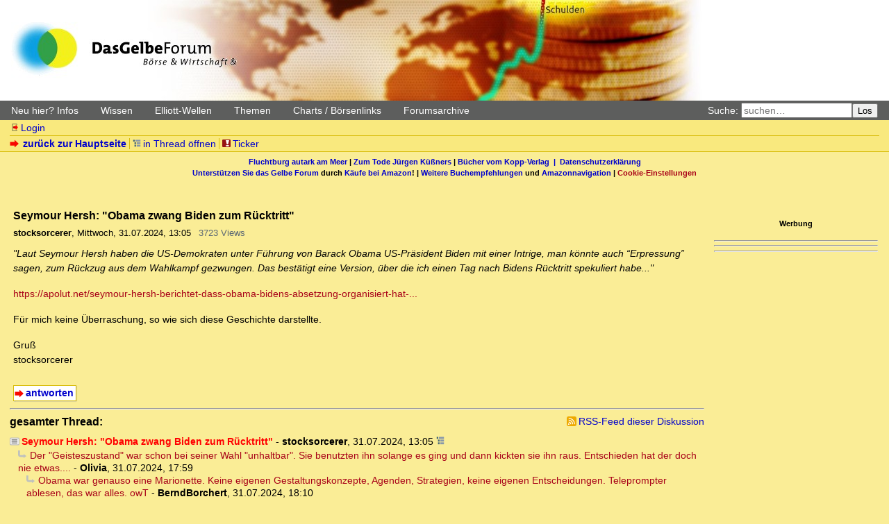

--- FILE ---
content_type: text/css
request_url: https://dasgelbeforum.net/themes/dgfmobil/style.new.css
body_size: 48632
content:
/***********************************************************************
* NOTICE: In order to reduce bandwidth usage, a minimized version of   *
* this stylesheet is used by default (style.min.css). Changes in this  *
* file do not have any effect unless it is loaded by the template      *
* (main.tpl).                                                          *
* The minimized version was created with the YUI Compressor            *
* <http://developer.yahoo.com/yui/compressor/>.                        *
***********************************************************************/

*, ::before, ::after {
	box-sizing: border-box;
}

/* definitions for the main blocks of the pages */
html, body, body > header, #subnav, #navviews, main, body > footer, #assistancemenu {
	margin: 0;
	padding: 0;
}

html, body {
	width: 100%;
	min-height: 100%;
}

body {
	color: #000;
	background: #faed96;
	font-family: Verdana,Arial,sans-serif;
	font-size: 0.875rem;
	line-height: 1.5em;
}

body > header {
	display: block;
	background-color: #fff;
	padding: 0;
	margin: 0;
	height: 145px;
}

#logo {
	width: 100%;
	max-width:1035px;
	height: 145px;
	background-image: url(images/dgf-145.jpg);
	background-repeat: no-repeat;
	display: block;
}

#subnav {
	background: #f9e97e;
	padding: 0 0.25rem;
	border-bottom: 1px solid #d8bc0a;
	line-height: 1.6em;
}
#linksbanner {
	max-width: 100%;
	overflow: hidden;
	font-size: 0.82em;
	margin: 0.5em;
	text-align: center;
	font-weight: bold;
	line-height: 1rem;
}
#linksbanner a {
	white-space: nowrap;
}
#infobanner {
	display: flex;
	max-width: 100%;
	overflow: hidden;
	padding-left: 0.5em;
	padding-left: 0.5rem;
}

#infobanner div {
	margin-right: 0.5em;
	margin-right: 0.5rem;
	display: block;
	overflow: hidden;
}
.googlead {
	z-index: 0;
}
.googlead iframe {
	z-index: 0;
}
#mmnews {
	height: 90px;
	z-index: 0;
}
#mmnews iframe {
	border: 1px solid #d8bc0a;
	z-index: 0;
}
/* #infobanner iframe {
	max-width: calc(100vw - 1em);
} */
#ads {
	float: right;
    width: 300px;
    margin-top: 0;
    margin-right: 0;
    margin-bottom: 0;
    margin-left: 1em;
    padding: 0.2em;
    border: 0px;
	text-align: center;
	font-size: 0.8em;
	font-weight: bold;
	line-height: 1rem;
}
#ads h3 {
	display: block;
	margin: 1rem;
}
main {
	display: flex;
	padding: 0.75rem 0.25rem;
}

.wrapper a, div .body a {
	/* Angaben zum automatischen Umbruch zu langer Strings, die ihren Container sprengen */
	overflow-wrap: break-word;
	word-wrap: break-word;
	-ms-word-break: break-all;
	word-break: break-all;
	word-break: break-word;	
}

#forum-content, main table, main aside {
	width: 100%;
}
#forum-content > p {
	max-width: 70em;
}

article.thread-posting, .reply-wrapper, article .body, .page, .tickerpostings .body, main #postingform, main #settings {
	max-width: 70em;
}

main .ok, main .errormessage {
	max-width: 100%;
}

.tickerpostings .body {
	margin-top: 1em;
}

hr {
	color: #d8bc0a;
}
body > footer {
	display: block;
	clear: both;
	padding: 0 0.25rem;
	font-size: 0.7em;
	border-top: 1px solid #d8bc0a;
	line-height: 1.5em;
}
#assistancemenu {
	position: fixed;
	bottom: 0;
	right: 0;
	z-index: 2;
	background: #f9f9f9;
	width: 14em;
	list-style: none;
	border-top: 1px solid #d8bc0a;
	border-left: 1px solid #d8bc0a;
}
/* end: main blocks */

/* Menü */

#greybar {
	display: flex;
	background-color: #5d5e5d;
	color: #fff;
	height: 2em;
	overflow: visible;
}
#greybar form {
	display: inline-block;
	line-height: 2em;
	padding: 0 1em 0 1em;
	padding: 0 1rem 0 1rem;
	position: absolute;
	right: 0;
}

.topmenu {
	overflow: hidden;
	height: 2em;
}
.topmenu a {
	float: left;
	display: block;
	color: #fff;
	text-align: center;
	padding: 0 1em 0 1em;
	padding: 0 1rem 0 1rem;
	text-decoration: none;
	line-height: 2em;
}
.topmenu .hamburger {
  display: none;
}
.dropdown {
  float: left;
  overflow: hidden;
}
.dropdown .dropbtn {  
  border: none;
  outline: none;
  color: white;
  background-color: inherit;
  font-family: inherit;
}

.dropdown-content {
  position: absolute;
  margin-top: 2em;
  background-color: #f9f9f9;
  color: #000;
  line-height: 2em;
  box-shadow: 0px 8px 10px 0px rgba(0,0,0,0.2);
  z-index: 900;
}

.dropdown-content a, .dropdown-content a:visited {
  float: none;
  color: #000 !important;
  text-decoration: none;
  display: block;
  text-align: left;
}
.topmenu a:hover, .topmenu a:focus, .topmenu a:active, .dropdown:hover .dropbtn, .dropdown:focus .dropbtn , .dropdown:active .dropbtn, .dropdown-content a:hover, .dropdown-content a:focus, .dropdown-content a:active, .dropbtn.active {
	text-decoration: none;
	color: #000 !important;
	background-color: yellow;
	cursor: pointer;
}
.dropdown-content a:hover, .dropdown-content a:focus, .dropdown-content a:active {
	text-decoration: none;
	color: #fff !important;
	background-color: red;
	cursor: pointer;
}
/* .dropdown:hover .dropdown-content {
  display: block;
} */
#topsearch {
	margin-left: auto;
}
@media screen and (max-width: 1100px) {
  .topmenu a:not(:first-child), .dropdown .dropbtn {
	display: none;
  }
  .topmenu a.hamburger {
    float: right;
    display: block;
	width: 3em;
	margin: 0;
    padding: 0.6125em 1em;
    display: inline-block;
    position: relative;
    top: 0;
    left: 0;
  }
.hamburger span {
    width: 1em;
    background-color: #fff;
    height: 0.125em;
    display: block;
    margin-bottom: 0.2em;
}
a.hamburger:hover span, a.hamburger:focus span, a.hamburger:active span {
	background-color: #000;
}
.hamburger span:last-child {
    margin-bottom:0;
}
  .topmenu.responsive { position: relative; height: unset !important; width: 15em; overflow: visible; }
  .topmenu.responsive .hamburger {
    position: relative;
    left: 0;
    top: 0;
  }
  .topmenu.responsive a {
    float: none;
    display: block;
  }
  .topmenu.responsive .dropdown { float: none; overflow:auto; color: #fff; }
  .topmenu.responsive .dropdown-content { position: relative; margin-top: 0; }
  .topmenu.responsive .dropdown .dropbtn {
    display: block;
    width: 100%;
    text-align: left;
  }
  .topmenu.responsive #submenu { background-color: #5d5e5d; box-shadow: 0px 8px 10px 0px rgba(0,0,0,0.2); width: 20em; z-index: 900; position: absolute; }
}
/* commonly used elements */
h1 {
	margin-top: 0;
	font-size: 1.25em;
}
h2 {
	margin-top: 1rem;
	font-size: 1.15em;
}
h3 {
	font-size: 1em;
}
p {
	margin-top: 0;
}
img {
	border: none;
}
label {
	cursor:pointer;
}
.underline {
	text-decoration: underline;
}
.caution {
	font-weight: bold;
	color: red;
}
h1 + .caution, h1 + form {
	margin-top: 1em;
}
/* end: commonly used elements */

/* default links */
a.static, a.static:visited, a.static:hover, a.static:focus {
	color: #00c !important;
}
a.static:active {
	color: red !important;
}


a {
	color: #a80218;
	text-decoration: none;
}
a:visited {
	color: #5A6774;
}
a:focus, a:hover {
	color: #a80218;
	text-decoration: underline;
}
a:active {
	color: red !important;
}
/* end: default links */

/* strong links */
a.stronglink {
	padding-left: 1em;
	font-weight: bold;
	background-image: url(images/arrow-b-right.svg);
	background-repeat: no-repeat;
	background-size: 1em 1em;
	background-position: 0 center;
}
a.stronglink:visited {
	color: #5A6774;
}
/* end: strong links */


/* elements of the page header */
.home, h1, .index, #menu {
	margin: 0;
	/* padding: 0.2em 0 0.1em 1rem;
	padding: 0.2rem 0 0.1rem 1rem; */
}
h1 a, h1 a:visited {
	color:#000;
	text-decoration: none;
}
h1 a:focus, h1 a:hover, h1 a:active {
	color:#00a;
	text-decoration: underline;
}
.home a[href] {
	padding: 0.1em 0.2em 0.1em 1.15em;
	background: url("images/home.svg") 0.2em center/0.75em 0.75em no-repeat;
}

#topsearch div {
	display: inline;
}
#topsearch #search-input {
	width: 10rem;
}
/* end: elements of the page header */

/* elements of the navigation bar below the page header */

#submenu, #usermenu, #subnav-1, #subnav-2 {
	margin:0;
	padding:0;
}
#subnav ul {
	list-style: none;
}
#subnav li > ul {
	padding-left: 0;
}
#subnav ul:not(:last-child) {
	border-bottom: 1px solid #d8bc0a;
}

#subnav form, #subnav form div {
	display:inline;
}
#subnav form {
	padding-left: 0.25em;
	padding-right: 0.25em;
	white-space: nowrap;
}
#subnav a:visited {
	color: #00c;
}
#subnav a .icon {
	display: inline-block;
	width: 1em;
	height: 1em;
	margin-right: 0.125em;
	background-repeat: no-repeat;
	background-size: 0.8em 0.8em;
	background-position: center bottom;
}

#subnav-2 a {
	background-repeat: no-repeat;
}
#subnav .fold-postings {
	background-position: 0 -993px;
}
#subnav a {
	padding: 0 0.25em;
	white-space: nowrap;
}
#usermenu li:first-child a, #ticker-links li:first-child a {
	padding-left: 0;
}
#subnav a.create-thread .icon {
	background-image: url(images/arrow-b-right.svg);
}
#subnav a[href*='mode=user&action=show_posts'] .icon {
	background-image: url(images/entries-listing.svg);
}
#subnav a[href*='mode=bookmarks'] .icon {
	background-image: url(images/notepad.svg);
}
#subnav a[href*='mode=admin'] .icon {
	background-image: url(images/wrench.svg);
}
#subnav a[href$='?mode=user'] .icon {
	background-image: url("images/users.svg");
}
#subnav .ic-log-in .icon {
	background-image: url("images/log-in.svg");
}
#subnav .ic-log-out .icon {
	background-image: url("images/log-out.svg");
}
#subnav a[href$='?mode=register'] .icon {
	background: url("images/sign-add.svg") 0.5em 0.5em/0.6em 0.6em no-repeat, url("images/user.svg") 0.2em center/0.75em 0.75em no-repeat;
}
#subnav a[href*='mode=page'] .icon {
	background-image: url("images/file.svg");
}
#subnav .refresh .icon {
	background-image: url(images/reload.svg);
}
#subnav .fold-1 .icon {
	background-image: url(images/fold.svg);
}
#subnav .fold-2 .icon {
	background-image: url(images/unfold.svg);
}
#subnav .threadview .icon {
	background-image: url(images/threads-nested.svg);
}
#subnav .tableview .icon {
	background-image: url(images/threads-table.svg);
}
#subnav .order-1 .icon {
	background-image: url(images/order-to-top.svg);
}
#subnav .order-2 .icon {
	background-image: url(images/order-to-bottom.svg);
}
#subnav .openthread .icon, #subnav .hierarchic .icon {
	background-image: url(images/thread-entries-nested.svg);
}
#subnav .linear .icon {
	background-image: url(images/thread-entries-linear.svg);
}
#toggle_sidebar_out .icon {
    background-image: url(images/sidebar_out.svg);
}
#toggle_sidebar_in .icon {
    background-image: url(images/sidebar_in.svg);
}
#ticker .icon {
    background-image: url(images/ticker.svg);
}
/* end: elements of the navigation bar below the page header */


/* elements of the main block */
/* general rules */
.xsmall, .small {
	font-size: 0.69em;
	line-height: 130%;
}

/* elements of #sidebar, #bottombar, aside */
aside h2, aside section h3, aside section p, #latest-postings ul, #modmenu ul, #latest-postings li, #modmenu li, #latest-postings a, #modmenu a {
	margin:0;
}
#sidebarcontent {
	margin-right: 0.5em;
}
aside, #sidebar, #bottombar, aside h2, #sidebarcontent, aside section h3, #latest-postings ul, #modmenu ul, #latest-postings li, #modmenu li {
	padding: 0;
}
#sidebar, #bottombar {
	margin: 0 0 1em 0;
}
#sidebar {
	max-width: 20em;
}
/* main header with folding link */
aside h2 {
	font-size: 1em;
	font-size: 1rem;
	line-height: 160%;
	font-weight: normal;
	background-color: #f9e97e;
	border: 1px solid #d8bc0a;
	box-shadow: 0.1em 0.1em 0.25em 0.1em #606000;
}
aside h2 a {
	display: block;
	height: 100%;
	padding: 0 0.25rem;
	width: 100%;
	text-decoration: none;
}
aside h2 a:link, aside h2 a:visited {
	color: #000;
}
aside h2 a:focus, aside h2 a:hover {
	color: #143;
}
aside h2 a:active {
	color: #643;
}
/* box containing the sidebars content boxes, the boxes itself and their headers */
aside section, aside section h3 {
	margin: 0;
	padding: 0;
}
aside section {
	margin: 0 0 0.5em 0;
	background: #fdf8d8;
	border: 1px solid #d8bc0a;
	box-shadow: 0.1em 0.1em 0.25em 0.1em #606000;
}
aside section h3 {
	font-size: 1em;
	font-size: 1rem;
	padding: 0 0.25rem;
	width: 100%;
	color: #000;
	line-height: 160%;
	font-weight: normal;
	background: #f9e97e;
}

/* box with the latest postings and the similar working modmenu */
#latest-postings ul, #modmenu ul {
	list-style: none;
}
#latest-postings li, #modmenu li {
	word-wrap: break-word;
	overflow: hidden;
	border-bottom: 1px solid #d8bc0a;
}#latest-postings li:last-child, #modmenu li:last-child {
	border-bottom: none;
}
#latest-postings a {
	color: #a80218;
}
#latest-postings a:focus, #latest-postings:hover {
	color: #a80218;
}
#modmenu a {
	color: #00c;
}
#modmenu a:focus, #modmenu a:hover {
	color: #00c;
}
#latest-postings a, #modmenu a {
	line-height: 1.5em;
	text-decoration: none;
	display: block;
	padding: 0.1em 0.2em;
	background-color: #fff;
}
#latest-postings a span {
	display: block;
}
#latest-postings a:visited, #latest-postings a.read {
	background-color: #fff;
}
#latest-postings li a:visited .entry-title, #latest-postings a.read .entry-title {
	color:#5A6774;
}
#latest-postings a:focus, #latest-postings a:hover, #modmenu a:focus, #modmenu a:hover {
	background-color: #fdf8d8;
}
#latest-postings a:focus .entry-title, #latest-postings a:hover .entry-title {
	text-decoration: underline;
}
#latest-postings a .entry-date {
	color: #666;
	font-size: 0.9em;
}
#mod-options a {
	display: flex;
	align-items: center;
}
#mod-options a .icon {
	display: inline-block;
	padding:0;
	height: 0.85em;
	width: 0.85em;
	margin: 0;
	background-repeat: no-repeat;
	background-size: 100%;
	background-position: center;
}
#mod-options a span:not(.icon) {
	padding-left: 0.2em;
}
#mod-options a.delete-marked .icon {
	background-image: url(images/marker-cross.svg), url(images/marker-circle.svg);
}
#mod-options a.manage .icon {
	background-image: url(images/thread-change-no.svg);
}
#mod-options a.include-spam .icon {
	background: url("images/check-mark.svg") 85% 85% / 52% no-repeat, url("images/marker-circle.svg") 102% 102% / 70% no-repeat, url("images/warning.svg") center / 100% no-repeat;
}
#mod-options a.exclude-spam .icon {
	background: url("images/marker-cross.svg") 85% 85% / 52% no-repeat, url("images/marker-circle.svg") 102% 102% / 70% no-repeat, url("images/warning.svg") center / 100% no-repeat;
}
#mod-options a.list-spam .icon {
	background-image: url(images/warning.svg);
}
#mod-options a.delete-spam .icon {
	background-image: url(images/marker-cross.svg);
}
#mod-options a.non-activated-users .icon {
	background: url("images/sign-add.svg") 102% 102% / 60% no-repeat, url("images/user.svg") center / 100% no-repeat;
}

#tagcloud ul, #usersonline ul {
	margin: 0;
	padding: 5px;
	list-style: none;
}
#tagcloud li, #usersonline li {
	display: inline;
}
#tagcloud strong {
	font-weight: bold;
}

#usersonline {
	background: #f9f9f9;
	border: 1px solid #d8bc0a;
	margin: 0.75em 0;
	margin: 0.75rem 0;
	box-shadow: 0.1em 0.1em 0.25em 0.1em #606000;
}
#usersonline h2 {
	padding:0 5px;
	border-top: none;
	border-right: none;
	border-left: none;
	box-shadow: none;
}
#usersonline ul {
	background-color: #fff;
}
#tagcloud a, #usersonline a {
	display:inline-block;
}
#tagcloud a:not(:last-child):after, #usersonline a:not(:last-child):after {
	content:", ";
}
#additional-admin-info p {
	line-height: 1.5em;
	padding: 0.125rem 0.25rem;
}
#releases p {
	padding: 0;
}
#releases p a {
	display: block;
	margin: 0;
	padding: 0.125rem 0.25rem;
}
#install-script-exists h3 {
	color: red;
}
/* end: elements of #sidebar, #bottombar, aside */

/* search results list */
.searchresults, .tickerpostings {
	list-style: none;
	margin: 0;
	padding: 0;
}
.searchresults li > a, .tickerpostings li > a {
	padding: 0 0 0 1.2em;
}
.searchresults .thread-search, .tickerpostings .thread-ticker {
	background: url(images/thread-change-no.svg) no-repeat left center/0.95em;
	font-weight: 700;
}
.searchresults .reply-search, .tickerpostings .reply-ticker {
	background: url(images/clasp-change-no.svg) no-repeat left 0.05em bottom 0.1em/0.95em;
}

/* main menu in admin page */
.adminmenu {
	padding: 0;
	margin: 0.5rem 0;
	list-style-type: none;
}
.adminmenu + .below-adminmenu {
	margin-top: 0.75em;
}
.adminmenu li {
	margin: 0.25rem 0 0 0;
	padding: 0;
}
.adminmenu a {
	display: flex;
	align-items: center;
	padding: 0.125em;
	text-decoration:none;
	border: 1px solid #d8bc0a;
	box-shadow: 0.1em 0.1em 0.25em 0.1em #606000;
	background-color: #fff;
	line-height: 1em;
	height: 3.5em;
}
.adminmenu a:hover, .adminmenu a:focus, .adminmenu a:active {
	background-color: #fdf8d8;
}
.adminmenu a .icon {
	display: inline-block;
	padding:0;
	height: 1.25em;
	width: 1.25em;
	flex: 0 0 1.25em;
	margin: 0.25em;
	background-repeat: no-repeat;
	background-size: 100%;
	background-position: center center;
}
.adminmenu a span:not([class]) {
	flex: 1 1 auto;
}
.adminmenu a img {
	margin:0 5px -3px 0;
	padding:0;
}
.adminmenu a[href*='&action=settings'] .icon {
	background-image: url("images/settings-sliders.svg");
}
.adminmenu a[href*='&action=user'] .icon {
	background-image: url("images/users.svg");
}
.adminmenu a[href*='&action=categories'] .icon {
	background-image: url("images/categories.svg");
}
.adminmenu a[href*='&action=smilies'] .icon, .adminmenu a[href*='&enable_smilies=true'] .icon {
	background-image: url("images/smilies.svg");
}
.adminmenu a[href*='&action=pages'] .icon {
	background-image: url("images/files.svg");
}
.adminmenu a[href*='&action=spam_protection'] .icon {
	background-image: url("images/shield.svg");
}
.adminmenu a[href*='&action=backup'] .icon, .adminmenu a[href*='create_backup=0'] .icon {
	background-image: url("images/floppy-disc.svg");
}
.adminmenu a[href*='create_backup=1'] .icon {
	background: url("images/entries-listing.svg") 100% 100% / 75% no-repeat, url("images/floppy-disc.svg") left top / 60% no-repeat;
}
.adminmenu a[href*='create_backup=2'] .icon {
	background: url("images/users.svg") 100% 100% / 75% no-repeat, url("images/floppy-disc.svg") left top / 60% no-repeat;
}
.adminmenu a[href*='create_backup=3'] .icon {
	background: url("images/settings-sliders.svg") 100% 100% / 75% no-repeat, url("images/floppy-disc.svg") left top / 60% no-repeat;
}
.adminmenu a[href*='create_backup=4'] .icon {
	background: url("images/categories.svg") 100% 100% / 75% no-repeat, url("images/floppy-disc.svg") left top / 60% no-repeat;
}
.adminmenu a[href*='create_backup=5'] .icon {
	background: url("images/files.svg") 100% 100% / 75% no-repeat, url("images/floppy-disc.svg") left top / 60% no-repeat;
}
.adminmenu a[href*='create_backup=6'] .icon {
	background: url("images/smilies.svg") 100% 100% / 75% no-repeat, url("images/floppy-disc.svg") left top / 60% no-repeat;
}
.adminmenu a[href*='create_backup=7'] .icon {
	background: url("images/warning.svg") 100% 100% / 75% no-repeat, url("images/floppy-disc.svg") left top / 60% no-repeat;
}
.adminmenu a[href*='create_backup=8'] .icon {
	background: url("images/notepad.svg") 100% 100% / 75% no-repeat, url("images/floppy-disc.svg") left top / 60% no-repeat;
}
.adminmenu a[href*='create_backup=9'] .icon {
	background: url("images/warning.svg") 100% 100% / 75% no-repeat, url("images/floppy-disc.svg") left top / 60% no-repeat;
}
.adminmenu a[href*='create_backup=10'] .icon {
	background: url("images/clock.svg") 100% 100% / 75% no-repeat, url("images/floppy-disc.svg") left top / 60% no-repeat;
}
.adminmenu a[href*='&action=update'] .icon {
	background-image: url("images/software-update.svg");
}
.adminmenu a[href*='&action=reset_uninstall'] .icon, .adminmenu a[href*='&action=clear_userdata'] .icon {
	background-image: url("images/marker-cross.svg");
}
.adminmenu a[href*='&action=register'] .icon {
	background: url("images/sign-add.svg") 102% 102% / 60% no-repeat, url("images/user.svg") center / 100% no-repeat;
}
.adminmenu a[href*='&action=reset_tou'] .icon, .adminmenu a[href*='&action=reset_dps'] .icon {
	background: url("images/pencil.svg") 102% 102% / 60% no-repeat, url("images/file.svg") center / 100% no-repeat;
}
.adminmenu a[href*='&action=email_list'] .icon {
	background-image: url("images/contact-email.svg");
}
.adminmenu a[href*='&disable_smilies=true'] .icon {
	background: url("images/marker-cross.svg") center center / 100% no-repeat, url("images/smilies.svg") center center / 75% no-repeat;
}
.adminmenu a[href*='&action=edit_page'] .icon {
	background: url("images/sign-add.svg") 102% 102% / 60% no-repeat, url("images/file.svg") center / 100% no-repeat;
}
.adminmenu a[href*='?mode=admin&edit_user='] .icon {
	background: url("images/pencil.svg") 102% 102% / 60% no-repeat, url("images/user.svg") center / 100% no-repeat;
}
.adminmenu a[href*='?mode=admin&delete_user='] .icon {
	background: url("images/sign-remove.svg") 102% 102% / 60% no-repeat, url("images/user.svg") center / 100% no-repeat;
}
.adminmenu a[href*='?mode=admin&user_delete_all_entries='] .icon {
	background: url("images/sign-remove.svg") 102% 102% / 60% no-repeat, url("images/preview-bubble.svg") center / 100% no-repeat;
}
.adminmenu a.lock-user .icon {
	background-image: url(images/lock-closed.svg);
}
.adminmenu a.unlock-user .icon {
	background-image: url(images/lock-open.svg);
}
/* settings forms without table */
.r-select:not(:last-of-type) {
	border-bottom: 1px dotted #bacbdf;
}
form > div:not(:last-child) {
	margin: 0 0 1rem 0;
	padding: 0 0 0.5rem 0;
	border-bottom: 1px dotted #bacbdf;
}
p.label {
	font-weight: bold;
}
form > div p, form > div ul, form > div div {
	margin: 0 0 0.25rem 0;
}

.r-select h3 {
	margin: 0 0 0.5rem 0;
}
.r-select ul {
	margin: 0 0 0.5rem 0;
	padding: 0;
	list-style: none;
	display: flex;
}
.r-select.sl ul {
	flex-wrap: wrap;
}
.r-select.ml ul {
	flex-direction: column;
}
.r-select:last-of-type ul {
	margin-bottom: 0;
}
.r-select li {
	flex: auto;
}
.r-select label {
	display: inline-block;
	padding: 0.25rem;
	width: 100%;
	text-align: center;
	border: 1px solid #d8bc0a;
}
.r-select.ml label {
	text-align: left;
}
.r-select input[type="radio"]:not(:checked) ~ label {
	background-color: #fff;
	background-image: linear-gradient(#fff, #f0f0f8);
	color: #555;
	font-style: italic;
}
.r-select input[type="radio"]:checked ~ label {
	background-color: #fdf8d8;
	background-image: linear-gradient(#f9e97e, #e3cf49);
	color: #000;
}
.r-select input[type="radio"] {
	display: none;
}
input, select option {
	font-size: 1em;
}
/* end: settings forms without table */

ul.pagination {
	margin: 0.75rem 0;
	padding: 0;
	list-style-type: none;
}
ul.pagination li {
	display:inline;
	margin-left: 0.5em;
}
ul.pagination li:first-child {
	margin-left: 0;
}
ul.pagination a {
	border: 1px solid #d8bc0a;
	background: #f9f9f9;
	padding: 0.1em 0.4em;
	color: #00c !important;
}
ul.pagination a:focus, ul.pagination a:hover, ul.pagination a:active {
	border:1px solid #00c;
	background:#efefef;
	text-decoration:none;
}
ul.pagination a:active {
	color: red !important;
}
ul.pagination a:not([href]) {
	border: 1px solid #d8bc0a;
	color: #989898;
	font-weight: bold;
	color: red !important;
}

/* page internal search fields */
#searchbox {
	margin: 0 0 0.75em 0;
	margin: 0 0 0.75rem 0;
}
#searchbox label {
	display: block;
}
#searchfield {
	width: 18em;
}

/* table definitions */
table {
	border: none;
	border-collapse: collapse;
	width: 100%;
}
thead {
	display: none;
}

tbody:not(#bbcode-options table), tr:not(#bbcode-options table tr), th:not(#bbcode-options table th), td:not(#bbcode-options table td) {
	display: block;
}
tr {
	border: 1px solid #d8bc0a;
	margin-bottom: 0.25rem;
	box-shadow: 0.1em 0.1em 0.25em 0.1em #606000;
}
tr:last-child {
	margin-bottom: 0;
}
th, td {
	vertical-align: top;
	padding: 0.125em 0.25em;
	padding: 0.125rem 0.25rem;
}
.normaltab .subject, table.normaltab td.c, .settings th {
	border-bottom: 1px solid #d8bc0a;
}
table:not(.chart) td[data-header] {
	background-color: transparent;
	font-size:1em;
	line-height: 1.3em;
}
td[data-header]::before {
	content: attr(data-header) ': ';
}
table.chart img {
	max-width: 100%;
	height: auto;
}
.cell-date, .cell-count-views, .cell-count-replies {
	display: none;
}
#main-thread-list tbody .cell-subject {
	background-color: #dfefff;
	border-bottom: 1px solid #d8bc0a;
	width: 60%;
}
/* #main-thread-list tbody td, #bookmarkstable tbody td {
	font-size: 0.82rem;
} */
.settings {
	margin: 0 0 0.25em 0;
}
.settings th {
	background: linear-gradient(to right,#e3cf49,#f9e97e);
	text-align: left;
}
.settings th strong {
	display: block;
}
.settings th .description {
	font-weight: normal;
	display: block;
	font-size: 0.92em;
}
.settings td {
	background:#fdf8d8;
}
td.cell-subject {
	font-size: 1em;
	/* border-bottom: 1px solid #d8bc0a; */
}
.cell-subject a.item {
	font-weight: bold;
}
td a.user-locked {
	color: #e10;
}
.taglist ul {
	margin: 0;
	padding: 0;
	list-style: none;
}
.taglist li {
	display: inline;
}
/* form elements */

/* give all textareas and inputs (except radios and checkboxes)
  a proper width for narrow vieworts */
textarea, input[size="40"] {
	width: 100%;
}
input[size="5"] {
	width: 3.5em;
}
input[size="3"] {
	width: 2.5em;
}
.hp {
	display: none;
}

/* entry form */
#postingform fieldset {
	margin: 0 0 1em 0;
	border: 1px solid #d8bc0a;
	border-radius: 0.375rem;
}
#postingform #userfields .checkboxes, #postingform #ckeckboxes > p {
	display: flex;
}
#postingform label, #postingform input[type="text"], #postingform select {
	display: block;
}

#entrydata input {
	width: 100%;
}
textarea {
	font-size: 1.05rem;
}
/* thread tree: */
.thread  {
	margin: 0 0 0.75em 0;
	margin: 0 0 0.75rem 0;
	padding: 0;
	list-style-type: none;
	max-width: 100%;
}
td .thread  {
	margin: 0;
}
.fold-expand {
	display: inline;
}
.fold-expand img {
	width: 14px;
	height: 14px;
	cursor: pointer;
}
.fold-1.hidden, .fold-2.hidden {
	display: none;
}
.fold-expand img.expand-thread, .fold-expand img.expand-posting {
	background: url("images/unfold.svg") left 5% / 90% no-repeat;
}
.fold-expand img.fold-thread, .fold-expand img.fold-posting {
	background: url("images/fold.svg") left 5% / 90% no-repeat;
}
.fold-expand img.expand-thread-inactive {
	background: url("images/no-fold.svg") left 5% / 90% no-repeat;
}
.thread li > a {
	font-weight: 700;
}
ul.reply li a {
	font-weight: normal;
}

ul.reply, ul.deep-reply, ul.very-deep-reply {
	margin:0;
	padding: 0 0 0 0.75rem;
	list-style-type:none;
	max-width:100%;
}
ul.reply ul {
	border-left: 3px dotted #bfc1be;
}
ul.reply li:last-child > ul {
	border: none;
}
ul.reply li {
	line-height: 135%;
}

.thread li > a:link {
	color: #a80218;
}
.thread li > a:visited {
	color: #5A6774;
}
.thread li > a:focus, .thread li > a:hover {
	color: #a80218;
	text-decoration: underline;
}
.thread li > a:not([href]) {
	color: red;
	text-decoration: none;
	font-weight: bold;
}
#main-thread-list table a.read {
	color: #5A6774 !important;
}
.admin {
	color: #c10 !important;
}
.mod {
	color: #091 !important;
}

.registered_user {
	color: #000 !important;
}

.unregistered {
	color: #5A6774;
}

.opening-entry, .following-entry {
	padding-left: 1.2em;
	background-repeat: no-repeat;
	background-size: 1em 1em;
	background-position: 0 center;
}
.opening-entry {
	background-image: url(images/thread-change-no.svg);
}
.opening-entry.sticky {
	background-image: url(images/thread-pinned.svg), url(images/thread-change-no.svg);
}
.opening-entry.locked {
	background-image: url(images/thread-locked.svg), url(images/thread-change-no.svg);
}
.opening-entry.sticky.locked {
	background-image: url(images/thread-locked.svg), url(images/thread-pinned.svg), url(images/thread-change-no.svg);
}
.opening-entry.new {
	background-image: url(images/thread-change-yes.svg);
}
.following-entry {
	background-image: url(images/clasp-change-no.svg);
}
.following-entry.new {
	background-image: url(images/clasp-change-yes.svg);
}
/* end: thread three */

/* postings of a thread in the nested view */
.reply-wrapper {
	margin: 0 0 0 0.5rem;
	padding:0;
}

.thread-posting {
	border: 1px solid #d8bc0a;
	border-left-width: 0.5em;
	margin: 0 0 0.5em 0;
	margin: 0 0 0.5rem 0;
	padding: 0;
	min-width: 16em;
	box-shadow: 0.1em 0.1em 0.25em 0.1em #606000;
}
.thread-posting.read {
	border-left-color: #bfbfbf;
}
.thread-posting.new {
	border-left-color: #e3cf49;
}

article header {
	overflow: hidden;
	margin: 0;
	padding: 5px;
}
article.thread-posting header {
	background-color: #f9e97e;
	border-bottom: 1px solid #d8bc0a;
}

header .avatar {
	display: block;
	border: 0;
	border-radius: 5px;
	float: left;
	margin: 0 5px 5px 0;
	padding: 0;
	width: auto;
	height: 3.5em;
}

article header h2,
article header p {
	margin: 0 0 5px 0;
	padding: 0;
}

article header .category {
	font-weight: normal;
	font-size: 0.82em;
	font-size: 0.82rem;
}

article header .author, article header .posting-edited {
	font-size: 0.82em;
	font-size: 0.82rem;
	margin: 0;
}
article header .author {
	color: #000;
	line-height: 1.5em;
}	
article header .posting-edited {	
	color: #5A6774;
	line-height: 1.5rem;
}
article header img {
	vertical-align:-0.2em;
}
article header .posting-hp, article header .posting-location, article header .posting-time, article header .posting-ip, article header .posting-edited, article header .posting-views, article header .op-link, article header .interpunction {
	display: initial;
}

article header .posting-views {
	color: #5A6774;
	margin-left: 0.5em;
}

article .tags {
	clear: both;
}

article .tags h3, article .tags ul {
	font-size: 0.82em;
	font-weight: normal;
	margin: 0;
}

article .tags h3, article .tags ul, article .tags li {
	display: inline;
	padding: 0 0.15em 0 0;
	padding: 0 0.15rem 0 0;
}

article .tags li:not(:last-child):after {
	content: ", ";
}

article .body {
	margin: 0;
	padding: 5px;
}

.thread-wrapper article .body {
	background-color: #fff;
	border-bottom: 1px solid #d8bc0a;
}

article .body p {
	margin: 0 0 1em 0;
	margin: 0 0 1rem 0;
}

article blockquote, .tickerpostings .posting .body blockquote {
	color: #5A6774;
	font-style: italic;
	border-left: 5px solid hsl(100, 2%, 75%);
	padding: 0 0 0 1.25rem;
}

.body img {
	max-width: 100%;
	height: auto;
}
.thumbnail {
	width: 9em;
	height: auto;
}
#image-canvas
	{ position: absolute;
	top: 0;
	left: 0;
	width: 100%;
	height: 100%;
	background-color: rgba(0, 0, 0, 0.25);
	z-index: 80; }

#image-canvas img
	{ display: block;
	margin: 2em auto 0 auto;
	border: 1px solid #ADADAD;
	z-index: 90;
	max-width: 90%; }

#fullSizeImage
	{ position: fixed !important;
	top: 50% !important;
	left: 50% !important; }

.body .signature {
	margin: 0.5em 0 0 0;
	margin: 0.5rem 0 0 0;
	padding: 0;
	color: #5A6774;
	font-size: 0.82em;
	line-height: 1.4em;
}

.body pre {
	padding: 0.25em;
	white-space: pre-wrap;
	border: 1px solid #ed0;
	background-color: #ffd;
	color: #224;
}

code {
	color: #224;
}

article footer {
	margin: 0;
	padding: 5px 5px 0 5px;
}

article.thread-posting footer {
	background-color: #fdf8d8;
}

article footer ul.options, .tickerpostings li ul.options {
	overflow: hidden;
	margin: 0;
	padding: 0;
	list-style: none;
}

article footer .options li, .tickerpostings li .options li {
	float: left;
	margin: 0 0.2em 0.2em 0;
	padding: 0;
	box-shadow: 0.05em 0.05em 0.1em 0 gray;
}

article footer .options li a, article footer .options li span, .tickerpostings li .options li a, .tickerpostings li .options li span {
	display: block;
	padding: 0 0.25em 0 1.2em;
	border: 1px solid #d8bc0a;
	background-repeat: no-repeat;
	background-size: 1em 1em;
	background-position: 0.1em center;
}
article footer .options li span, .tickerpostings li .options li span {
	border-color: #888;
	color: #5A6774;
	background-color: #f0f0eb;
}
article footer .options li a:link, article footer .options li a:visited, .tickerpostings li .options li a:link, .tickerpostings li .options li a:visited {
	background-color: #fff;
}
article footer .options li a:focus, article footer .options li a:hover, .tickerpostings li .options li a:focus, .tickerpostings li .options li a:hover {
	background-color: #fdf8d8;
}
article footer .options li a:active, .tickerpostings li .options li a:active {
	background-color: #fdecd8;
}
article footer .options li:active, .tickerpostings li .options li:active {
	margin-top: 0.05em;
	margin-left: 0.05em;
	margin-bottom: 0;
	margin-right: 0.15em;
	box-shadow: none;
}
article footer a.add-bookmark, article footer a.delete-bookmark, .tickerpostings a.add-bookmark, .tickerpostings a.delete-bookmark {
	background-image: url(images/notepad.svg);
}
article footer a.edit {
	background-image: url(images/pencil.svg), url(images/file.svg);
}
article footer a.delete {
	background-image: url(images/marker-cross.svg);
}
article footer a.move {
	background-image: url(images/move-item.svg);
}
article footer a.report {
	background-image: url(images/warning.svg);
}
article footer a.lock, article footer a.lock-thread, article footer li .locked, .tickerpostings li .locked {
	background-image: url(images/lock-closed.svg);
}
article footer a.unlock, article footer a.unlock-thread {
	background-image: url(images/lock-open.svg);
}
/* special rules for thread tree below singe posting view*/
section.thread-tree header {
  display: flex;
  justify-content: space-between;
  align-items: flex-start;
}
section.thread-tree header h2, section.thread-tree header p {
	margin: 0 0 0.5em 0;
}
/* ajax preview element */
#ajax-preview {
	position: absolute;
	width: 30em;
	max-width: calc(100% - 2px);
	border: 1px solid #ec4;
}
#ajax-preview-header {
	background-color: #fff;
	text-align: right;
	padding: 0 0.2em;
}
#ajax-preview-content {
	max-height: 18em;
	overflow: auto;
	padding: 0 0.5em 0.5em 0.5em;
	background-color: #fff;
}
#ajax-preview-replylink:link, #ajax-preview-replylink:visited, #ajax-preview-replylink:hover {
	color: #00c !important;
}
#ajax-preview-replylink:active {
	color: red !important;
}
/* end: elements of the posting views */

/* login and registration forms */
.hover-layer {
	margin: 1em 0;
	padding: 1em;
}
.hover-layer > :last-child {
	margin-bottom: 0;
}
.hover-layer input[type="text"], .hover-layer input[type="password"], .hover-layer input[type="email"] {
	width: 15.5em;
}
.hover-layer input[type="checkbox"] {
	width: 1em;
}
/* end: login and registration forms */

/* elements of admin interface */
.item-tools ul {
	display: flex;
	align-items: flex-start;
	flex-wrap: wrap;
	list-style: none;
	margin: 0;
	padding: 0;
}
.item-tools li:not(:last-child) {
	/* margin: 0 0.125em 0 0;
	margin: 0 0.125rem 0 0; */
}
.item-tools a {
	display: flex;
	align-items: center;
}
.item-tools .icon {
	display: inline-block;
	width: 1em;
	height: 1em;
	margin-right: 0.125em;
	background-repeat: no-repeat;
	background-size: 1em 1em;
	background-position: center center;
}
/* .item-tools span:not([class="icon"]) {
	position: absolute !important;
	height: 1px;
	width: 1px;
	overflow: hidden;
	clip: rect(1px, 1px, 1px, 1px);
	white-space: nowrap;
} */
.editor .icon {
	background-image: url(images/pencil.svg), url(images/file.svg);
}
.terminator .icon, .backup-terminator .icon {
	background-image: url(images/marker-cross.svg);
}
.move-item-up .icon {
	background-image: url(images/arrow-b-up.svg);
}
.move-item-down .icon {
	background-image: url(images/arrow-b-down.svg);
}
.download-backup .icon {
	background: url("images/arrow-b-down.svg") 100% 100% / 75% no-repeat, url("images/floppy-disc.svg") left top / 60% no-repeat;
}
.restore-backup .icon {
	background: url("images/arrow-b-up.svg") 100% 100% / 75% no-repeat, url("images/floppy-disc.svg") left top / 60% no-repeat;
}
.ok, .errormessage {
	padding: 0.25em 0.25em 0.25em 1.5em;
	max-width: 100% !important;
}
.ok {
	border: 1px solid #0c4;
	color: #062;
	background: url(images/check-mark.svg) no-repeat 0.2em center / 1em 1em #afd;
}
.errormessage {
	border: 1px solid #f80800;
	margin-bottom: 1em;
	color: #620;
	background: url(images/marker-cross.svg) no-repeat 0.2em center / 1em 1em #fda;
}
.ok h2, .ok h3, .ok p, .errormessage h2, .errormessage h3, .errormessage p {
	margin: 0.25em 0;
	margin: 0.25rem 0;
}
.ok ul, .errormessage ul {
	padding-left: 1em;
	margin: 0;
}

.manage-postings {
	margin: 0 0 1em 0;
	border: 1px solid #d8bc0a;
	border-radius: 0.375rem;
	max-width: 70em;
}

/* elements in the user profile edit */
.checkboxlist {
	list-style: none;
	margin: 0;
	padding: 0;
}
/* end: elements of the main block */

/* elements of the footer */
#footer-1, #footer-2, #footermenu, #footermenu li {
	margin: 0;
	padding: 0;
}
#footermenu {
	margin-bottom: 1rem;
	list-style-type: none;
}
#footermenu li {
	display: inline;
	margin-left: 0.25em;
}
#footermenu li:first-child {
	margin-left: 0;
}
.rss, .contact {
	padding-left: 1.2em;
	background-repeat: no-repeat;
	background-size: 1em 1em;
	background-position: 0 center;
}
.rss {
	background-image: url(images/rss-logo.svg);
}
.contact {
	background-image: url(images/contact-email.svg);
}

#pbmlf {
	clear: both;
	margin: 0;
	padding: 0 0 1em 0;
	font-size: 0.69em;
	color: #808080;
}
#pbmlf a {
	color: #808080;
	text-decoration: none;
}
/* end: elements of the footer */



/* buttonbar below the textarea */

#bbcode-bar button, #smiley-bar button {
	height: 2rem;
}
#smiley-bar button img {
	vertical-align: middle;
}
#bbcode-bar #bbcodebutton-b {
	font-weight: bold;
}
#bbcode-bar #bbcodebutton-i {
	font-style: italic;
}
#bbcode-bar #bbcodebutton-u {
	text-decoration: underline;
}
#bbcode-bar #bbcodebutton-link {
	text-decoration: underline;
	color: #00c;
}

#bbcode-bar #bbcodebutton-color {
	color: red;
}
#bbcode-options ul {
	box-shadow: 0.1em 0.1em 0.25em 0.1em #606000;
}
/* #bbcode-options table tbody, #bbcode-options table tr, #bbcode-options table th, #bbcode-options table td {
	display: initial;
} */
@media screen and (max-width: 600px) {
	#bbcode-options:not(.js-display-none) {
		width: 100vw !important;
		max-width: 100vw !important;
		max-height: 50vh !important;
		border-left: 0 !important;
		border-right: 0 !important;
		border-bottom: 0 !important;
		box-shadow: none !important;
	}
	#bbcode-options, #bbcode-options table {
		position: fixed !important;
		top: auto !important;
		bottom: 0% !important;
		left: 0% !important;
	}
	#bbcode-options tbody {
		border-top: 1px solid #bbb !important;
		margin: 0 !important;
	}
	#bbcode-options table tbody, #bbcode-options table tr, #bbcode-options table td {
		display: inline-block !important;
	}
	#bbcode-options table tr {
		box-shadow: none !important;
		margin: 0 !important;
		border: 0 !important;
	}
	#bbcode-options table td, #bbcode-options table a {
		width: calc(100vw / 7) !important;
		height: calc((30vh / 10) + 15px) !important;
		border: none !important;
	}
}

@media screen and (min-width: 600px) {
	#bbcode-options table td {
		width:2em !important;
		height:2em !important;
	}
	#bbcode-options table a {
		border:1px solid #bbb;
		width:2em !important;
		height:2em !important;
	}
}

#bbcode-options ul, #bbcode-options table, #bbcode-options table td, #bbcode-options table a {
	margin: 0;
	padding: 0;
}
#bbcode-options:not(.js-display-none) {
	display: block;
	position: absolute;
	border: 1px solid #d8bc0a;
	max-width: calc(100% - 2rem);
	background: #efefef;
}
#bbcode-options ul {
	list-style-type: none;
}
#bbcode-options ul a {
	color: #000;
	display: block;
	text-decoration: none;
	padding: 3px 5px;
	min-width: 100px;
}
#bbcode-options ul a:hover {
	background: #e0e0e0;
}
#bbcode-options table {
	background:#bbb;
	border:none;
	border-collapse:collapse;
	display: flex;
}
#bbcode-options table tr {
	border: 0;
	margin: 0;
}
#bbcode-options table tr, #bbcode-options table a {
	display:flex;
}
#bbcode-options table a:hover {
	border:1px solid #fff;
	text-decoration:none;
}

/* end: buttonbar below the textarea */

#message label.textarea {
	font-size: 0 !important;
}
#insert-quote {
	font-size: 12px !important;
}

/* assistance menu*/
#assistancemenu a {
	display: block;
	padding: 0 0.25em 0 13px;
	padding: 0 0.25rem 0 13px;
}

/* JS classes */
.js-display-none         { display: none; }
.js-display-block        { display: block; }
.js-visibility-hidden    { visibility:hidden; }
.js-cursor-pointer       { cursor: pointer; }
.js-cursor-move          { cursor: move; }
.js-display-fold .wrapper,
.js-display-fold #sidebarcontent #latest-postings, .js-display-fold #sidebarcontent #tagcloud, .js-display-fold #sidebarcontent #modmenu {
	display: none;
}

aside.js-display-fold
	{ display: none; }

article.js-display-fold header {
	padding-bottom: 0;
}
.js-display-fold img.avatar
                         { width: 1.6em; height: 1.6em; }
.js-display-fold h2
                         { font-size: 1em; margin: 0; }

/* Admin Warning */
div.warning              {
	border: 5px solid red;
	padding: 0.75em;
	font-size:1.3em;
}

/* navigation on wider screens */
@media screen and (min-width: 32em) {
	nav#subnav, main, body > footer {
		padding-left: 0.5em;
		padding-right: 0.5em;
	}
	.adminmenu li {
		margin: 0.5rem 0 0 0;
	}
	#settings {
		border: 1px solid #d8bc0a;
		border-radius: 0.375rem;
		padding: 1em;
	}
	.reply-wrapper {
		margin: 0 0 0 0.75rem;
	}
	article header .posting-hp, article header .posting-location, article header .posting-time, article header .posting-ip, article header .posting-edited, article header .op-link, article header .interpunction {
		display: inline;
	}
	article.js-display-fold h2, article.js-display-fold .author {
		display: inline;
	}
	article header .posting-ago, .js-display-fold .author *, .js-display-fold .tags {
		display: none;
	}
	.js-display-fold .author strong, .js-display-fold .author strong * {
		display: inline;
	}
	.hover-layer {
		width: 100%;
		border: 1px solid #d8bc0a;
		border-radius: 0.375rem;
	}
	#pbmlf {
		text-align: center;
		padding: 0 20px 1em 20px;
		padding-bottom: 1rem;
	}
	input[size="40"] {
		width: 26em;
		max-width: 100%;
	}
}
@media screen and (max-width: 64em) { /* Vormals 48em */
	#ads {
		float: none;
		width: 100%;
		margin: 0;
		margin-top: 0.5em;
	}
	#ads h3 {
		display: block;
		margin: 0.5rem;
	}
	#banner-ads {
		display: flex;
		align-content: flex-start;
		flex-wrap: wrap;
		overflow: hidden;
	}
	#banner-ads div {
		margin: 0.2rem;
		margin-left: auto;
		margin-right: auto;
	}
	#banner-ads hr {
		display: none;
	}
	main {
		display: block;
	}
	#main-thread-list table td.cell-subject {
		padding: 0 !important;
	}
	table td.cell-subject {
		background-color: #f9e97e !important;
		border-bottom: 1px solid #d8bc0a;
	}
	#main-thread-list table td.cell-subject {
		background-color: #fff !important;
		border-bottom: 1px solid #d8bc0a;
	}
	#main-thread-list table td.cell-subject li .fold-expand {
		padding-left: 0.25em;
		padding-left: 0.25rem;
	}
	table:not(.chart) td[data-header], table .taglist, #main-thread-list table ul.reply {
		background-color: #fff;
	}
	table:not(.chart) tbody, table:not(.chart) tr, table:not(.chart) th, table:not(.chart) td {
		display: block;
	}	
	#main-thread-list table td[data-header], table tbody .item-tools {
		background-color: #fdf8d8 !important;
	}
	table tbody .item-tools {
		border-top: 1px solid #d8bc0a;
	}
}
@media screen and (max-width: 1000px) {
	table img.chart-large {
		display: initial;
		max-width: 100%;
		height: auto;
		margin-top: 0.5em;
		margin-left: auto;
		margin-right: auto;
		display: flex;
	}
	table img.chart-middle {
		display: none;
	}
	table.chart td.cell-subject {
		background-color: #f9e97e !important;
	}
	.chart td[data-header] {
		background-color: #fff;
		font-size: 1em;
		font-weight: bold;
	}
	.chart td[data-header]::before {
		display: block;
	}
}
@media screen and (min-width: 1000px) {
	nav#subnav {
	padding-left: 1em;
	padding-right: 1em;
	}
	#subnav ul {
		display: flex;
		align-content: flex-start;
		flex-wrap: wrap;
	}
	#subnav li, #subnav-2 li {
		margin: 0;
	}
	#subnav ul li:not(:first-child) a, #navviews ul li:not(:first-child) a, #navviews form {
		border-left: 1px solid #d8bc0a;
	}
	#forumnav-links {
		margin-left: auto !important;
	}
	/* Chart table definitions */
	table.chart {
		border: 1px solid #d8bc0a;
		box-shadow: 0.1em 0.1em 0.25em 0.1em #606000;
	}
	.chart thead {
		display: table-header-group;
		background: #f9e97e;
	}
	.chart tbody {
		display: table-row-group;
	}
	.chart tr {
		display: table-row;
		box-shadow: none;
	}
	.chart tbody tr:nth-child(odd) {
		background:#fff;
	}
	.chart tbody tr:nth-child(even) {
		background:#fdf8d8;
	}
	.chart th, .chart td {
		display: table-cell;
		border-right: 1px dotted #bacbdf;
	}
	.chart th {
		font-weight: bold;
		text-align: left;
		padding: 0.1rem 0.25rem;
	}
	.chart td {
		font-weight: normal;
		padding: 0.25rem;
	}
	table.chart td[data-header]::before {
		content: '';
	}
	table img.chart-large {
		display: none;
	}
	table img.chart-middle {
		display: initial;
	}
}
@media screen and (min-width: 64em) { /* Vormals 48em */
	main, body > footer {
		padding-left: 1em;
		padding-right: 1em;
		}
	body > header {
		display: flex;
		justify-content: space-between;
	}
	#bottombar {
		margin-top: 0;
	}
	#admin-menu-container, #main-container {
		display: flex;
		justify-content: space-between;
		align-items: flex-start;
	}
	#main-container {
		flex-direction: column;
	}
	#admin-menu-container #additional-admin-info, #main-container #main-thread-list {
		margin-right: 0.5em;
	}
	#admin-menu-container .adminmenu {
		margin-left: 0.5em;
	}
	#additional-admin-info section:first-child {
		margin-top: 0;
	}
	#additional-admin-info, #sidebar, #bottombar {
		flex: 0 0 15em;
	}
	.adminmenu, #main-thread-list {
		flex: 1 1 auto;
	}
	.adminmenu {
		margin: 0;
		display: grid;
		grid-gap: 0.75em;
		grid-template-columns: repeat(auto-fill, minmax(20em, 1fr));
	}
	.adminmenu li {
		margin: 0;
	}
	.adminmenu a {
		margin: 0;
		padding: 0;
		font-size: 1em;
	}
	.adminmenu a .icon {
		width: 2.25em;
		height: 2.25em;
		flex: 0 0 2.25em;
	}
	aside h2, aside section, .thread-posting, .adminmenu a {
		box-shadow: 0.1em 0.1em 0.25em 0.1em #606000;
	}
	/* table definitions */
	table:not(.chart) {
		border: 1px solid #d8bc0a;
		box-shadow: 0.1em 0.1em 0.25em 0.1em #606000;
	}
	table:not(.chart) thead {
		display: table-header-group;
		background: #f9e97e;
	}
	table:not(.chart) tbody {
		display: table-row-group;
	}
	table:not(.chart) tr {
		display: table-row;
		box-shadow: none;
	}
	table:not(.chart) tbody tr:nth-child(odd) {
		background:#fff;
	}
	table:not(.chart) tbody tr:nth-child(even) {
		background:#fdf8d8;
	}
	table:not(.chart) th, table:not(.chart) td {
		display: table-cell;
		border-right: 1px dotted #bacbdf;
	}
	table:not(.chart) th {
		font-weight: bold;
		text-align: left;
		padding: 0.1rem 0.25rem;
	}
	th span.header-cell {
		display: flex;
		align-content: start;
		align-items: center;
	}
	th .sorting-ui {
		margin-left: 0.25em;
		display: flex;
		align-content: start;
		align-items: center;
	}
	th .sorting-ui a {
		display: inline-block;
		width: 0.9em;
		height: 1.35em;
		border: 1px solid #d8bc0a;
		background: #f4f4f4;
	}
	th .sorting-ui a:focus, th .sorting-ui a:hover {
		background: #fafac0;
	}
	th .sorting-ui a:first-of-type {
		text-align: right;
		border-top-left-radius: 0.25em;
		border-bottom-left-radius: 0.25em;
	}
	th .sorting-ui a:last-of-type {
		text-align: left;
		border-top-right-radius: 0.25em;
		border-bottom-right-radius: 0.25em;
	}
	th .sorting-ui a img {
		height: 80%;
		width: auto;
	}
	table:not(.chart) td {
		font-weight: normal;
		padding: 0.25rem;
	}
	td.subject {
		min-width:55%;
	}
	td.cell-subject {
		border-bottom: none;
		background-color: transparent;
	}
	td[data-header] {
		background-color: transparent;
		font-size: 1em;
	}
	table:not(.chart) td[data-header]::before {
		content: '';
	}
	table td.item-tools {
		width: 17em;
	}
	#main-thread-list tbody tr:nth-child(odd) td.cell-subject {
		background-color: #fff;
	}
	#main-thread-list tbody tr:nth-child(even) td.cell-subject {
		background-color: #fdf8d8;
	}
	#main-thread-list tbody .cell-subject, #bookmarkstable tbody .cell-subject {
		max-width: 25vw;
	}
	#main-thread-list tbody td:not(.cell-subject), #bookmarkstable tbody:not(.cell-subject)  {
		width: 25vw;
	}
	.hover-layer {
		min-width: 28em;
		max-width: 70em;
	}
	.settings th {
		width: 40%;
		max-width: 24em;
	}
}

@media screen and (min-width: 64em) {
	#additional-admin-info, #sidebar, #bottombar {
		flex: 0 0 17.5em;
	}
	.cell-date {
		display: table-cell;
	}
}

@media screen and (min-width: 72em) {
	#additional-admin-info {
		flex: 0 0 17.5em;
	}
	#sidebar, #bottombar {
		flex: 0 0 0;
	}
	.cell-count-replies {
		display: table-cell;
	}
}

@media screen and (min-width: 80em) {
	.cell-count-views {
		display: table-cell;
	}
}

@media screen and (max-width: 92em) {
	#forumnav-links {
		margin: 0 !important;
	}
	#infobanner {
		display: inline-block;
	}
	#infobanner div {
		margin-top: 0.5em;
		margin-right: 0;
	}
}



--- FILE ---
content_type: image/svg+xml
request_url: https://dasgelbeforum.net/themes/dgfmobil/images/ticker.svg
body_size: 2839
content:
<?xml version="1.0" encoding="UTF-8" standalone="no"?>
<!-- Created with Inkscape (http://www.inkscape.org/) -->

<svg
   xmlns:dc="http://purl.org/dc/elements/1.1/"
   xmlns:cc="http://creativecommons.org/ns#"
   xmlns:rdf="http://www.w3.org/1999/02/22-rdf-syntax-ns#"
   xmlns:svg="http://www.w3.org/2000/svg"
   xmlns="http://www.w3.org/2000/svg"
   xmlns:sodipodi="http://sodipodi.sourceforge.net/DTD/sodipodi-0.dtd"
   xmlns:inkscape="http://www.inkscape.org/namespaces/inkscape"
   width="100mm"
   height="100mm"
   viewBox="0 0 100 100"
   version="1.1"
   id="svg4573"
   inkscape:version="0.92.3 (2405546, 2018-03-11)"
   sodipodi:docname="ticker.svg">
  <defs
     id="defs4567" />
  <sodipodi:namedview
     id="base"
     pagecolor="#ffffff"
     bordercolor="#666666"
     borderopacity="1.0"
     inkscape:pageopacity="0.0"
     inkscape:pageshadow="2"
     inkscape:zoom="1.1607422"
     inkscape:cx="96.591332"
     inkscape:cy="188.10056"
     inkscape:document-units="mm"
     inkscape:current-layer="layer1"
     showgrid="false"
     inkscape:window-width="1920"
     inkscape:window-height="996"
     inkscape:window-x="1912"
     inkscape:window-y="-8"
     inkscape:window-maximized="1" />
  <metadata
     id="metadata4570">
    <rdf:RDF>
      <cc:Work
         rdf:about="">
        <dc:format>image/svg+xml</dc:format>
        <dc:type
           rdf:resource="http://purl.org/dc/dcmitype/StillImage" />
        <dc:title></dc:title>
      </cc:Work>
    </rdf:RDF>
  </metadata>
  <g
     inkscape:label="Ebene 1"
     inkscape:groupmode="layer"
     id="layer1"
     transform="translate(-30.471279,-98.60161)">
    <rect
       style="opacity:1;fill:#961414;fill-opacity:1;fill-rule:nonzero;stroke:#961414;stroke-width:0.90081418;stroke-linecap:square;stroke-linejoin:miter;stroke-miterlimit:4;stroke-dasharray:none;stroke-opacity:1;paint-order:fill markers stroke"
       id="rect5118"
       width="99.099182"
       height="99.099182"
       x="30.921686"
       y="99.052017"
       rx="11.713516"
       ry="8.4871025" />
    <text
       xml:space="preserve"
       style="font-style:normal;font-variant:normal;font-weight:bold;font-stretch:condensed;font-size:183.72128296px;line-height:1.25;font-family:'Arial Narrow';-inkscape-font-specification:'Arial Narrow Bold Condensed';letter-spacing:0px;word-spacing:0px;fill:#ffffff;fill-opacity:1;stroke:none;stroke-width:2.15298367"
       x="28.641981"
       y="290.25159"
       id="text5134"
       transform="scale(1.510723,0.66193472)"><tspan
         sodipodi:role="line"
         x="28.641981"
         y="290.25159"
         id="tspan5132"
         style="stroke-width:2.15298367"><tspan
           x="28.641981"
           y="290.25159"
           id="tspan5130"
           style="stroke-width:2.15298367">!</tspan></tspan></text>
  </g>
</svg>


--- FILE ---
content_type: image/svg+xml
request_url: https://dasgelbeforum.net/themes/dgfmobil/images/contact-email.svg
body_size: 465
content:
<?xml version="1.0" standalone="yes"?>
<svg xmlns="http://www.w3.org/2000/svg" viewBox="0 0 128 128">
 <style type="text/css">
  <![CDATA[
  rect { fill: #efeff4; stroke-width: 4px; stroke: #222; }
  path, line { fill: #fff; stroke-width: 4px; stroke: #222; }
  ]]>
 </style>
 <rect x="4" y="20" width="120" height="88" />
 <line x1="5" y1="107" x2="64" y2="53" />
 <line x1="123" y1="107" x2="64" y2="53" />
 <path d="M4,20, 4,26 64,80 124,26 124,20 z" />
</svg>



--- FILE ---
content_type: image/svg+xml
request_url: https://dasgelbeforum.net/themes/dgfmobil/images/log-in.svg
body_size: 629
content:
<?xml version="1.0" standalone="yes"?>
<svg xmlns="http://www.w3.org/2000/svg" viewBox="0 0 128 128">
 <defs>
  <linearGradient id="in" x1="0%" y1="0%" x2="100%" y2="0%" spreadMethod="pad">
   <stop offset="20%" stop-color="#c80000" />
   <stop offset="60%" stop-color="#f80800" />
  </linearGradient>
 </defs>
 <style type="text/css">
  <![CDATA[
  #arrow {
   fill: url(#in); stroke: none;
  }
  #door {
   fill: none; stroke: #222; stroke-width: 6px;
  }
  ]]>
 </style>
 <polygon points="116,64 83,110 83,89 40,78 40,50 83,41 83,18" id="arrow" />
 <polyline points="98,104 98,120 30,120 30,8 98,8 98,24" id="door" />
</svg>



--- FILE ---
content_type: image/svg+xml
request_url: https://dasgelbeforum.net/themes/dgfmobil/images/rss-logo.svg
body_size: 537
content:
<?xml version="1.0" standalone="yes"?>
<svg xmlns="http://www.w3.org/2000/svg" viewBox="0 0 128 128">
 <style type="text/css">
  <![CDATA[
  rect { stroke: none; fill: #ea0; }
  circle { stroke: none; fill: #fff; }
  path { fill: none; stroke-width: 11px; stroke: #fff; }
  ]]>
 </style>
 <rect x="1" y="1" width="126" height="126" rx="18" ry="18" />
 <circle cx="26" cy="102" r="10" />
 <path d="M 26,75 A 26 26, 0, 0, 1, 53,102" />
 <path d="M 26,50 A 51 51, 0, 0, 1, 78,102" />
 <path d="M 26,25 A 76 76, 0, 0, 1, 103,102" />
</svg>



--- FILE ---
content_type: image/svg+xml
request_url: https://dasgelbeforum.net/themes/dgfmobil/images/clasp-change-no.svg
body_size: 379
content:
<?xml version="1.0" standalone="yes"?>
<svg xmlns="http://www.w3.org/2000/svg" viewBox="0 0 128 128">
 <style type="text/css">
  <![CDATA[
  path {
   stroke-width: 24px;
   stroke: #bfc1be;
   fill: none;
  }
  polygon {
   stroke: none;
   fill: #bfc1be;
  }
  ]]>
 </style>
 <path d="M12,0 V54 A 20 20, 0, 0, 0, 32,74 H72" />
 <polygon points="72,46 110,74 72,102" />
</svg>



--- FILE ---
content_type: image/svg+xml
request_url: https://dasgelbeforum.net/themes/dgfmobil/images/arrow-b-right.svg
body_size: 283
content:
<?xml version="1.0" standalone="yes"?>
<svg xmlns="http://www.w3.org/2000/svg" viewBox="0 0 128 128">
 <style type="text/css">
  <![CDATA[
  #arrow-right {
   fill: #f80800;
  }
  ]]>
 </style>
 <polygon points="118,64 65,113 65,88 5,88 5,40 65,40 65,15" id="arrow-right" />
</svg>



--- FILE ---
content_type: application/javascript
request_url: https://dasgelbeforum.net/themes/dgfmobil/dgfmobile.js
body_size: 4849
content:
/* Entfernt die "Paßwort-anzeigen-Felder" der Standardversion des Forums, da diese in der Theme durch eigene ersetzt werden. */

var pw = document.querySelectorAll("[name=ar_pw],[name=ar_pw_conf],[name=confirm_pw],[name=restore_password],[name=userpw],#reg_pw,[name=pw_new_email],[name=old_pw],[name=new_pw],[name=user_password],[name=update_password]");
document.addEventListener('DOMContentLoaded', function() {
	for (i = 0; i < pw.length; i++) {
		var p = pw[i].parentNode.children;
		for (y = 0; y < p.length; y++) {
			var elem = p[y];
			if (elem.type == "checkbox") {
				elem.parentNode.removeChild(elem);
			}
		}
	}
});

/* Skript zum Anzeigen der Paßwörter beim aktivieren der Checkbox "Paßwörter anzeigen" */


if (pw.length != 0) {
	document.getElementById("togglePassword").addEventListener("change", function() {
		if(this.checked) {
			for (var i=0; i<pw.length; i++) {
				pw[i].type = "text";
			}
		} else {
			for (var i=0; i<pw.length; i++) {
				pw[i].type = "password";
			}
		}
	});
}
/* Funktionen zur Darstellung der Menüs im Forumskopf in Anpassung an enge Viewports */

function closeMenu(current) {
	var dropdowns = document.getElementsByClassName("dropdown-content");
	var i;
	for (i = 0; i < dropdowns.length; i++) {
		var openDropdown = dropdowns[i];
		if (openDropdown.id != current && openDropdown.style.display == "block") {
			openDropdown.style.display = "none";
			openDropdown.previousElementSibling.classList.remove("active");
		}
	}
}

function openMenu(button) {
	var id = button.nextElementSibling.id;
	closeMenu(id);
	if (document.getElementById(id).style.display == "block") {
		document.getElementById(id).style.display = "none";
		button.classList.remove("active");
	} else {
		document.getElementById(id).style.display = "block";
		button.classList.add("active");
	}
}

// Funktion "FullSizeImage" übernommen aus der Datei ./js/main.js. Sie wird an dieser Stelle in abgewandelter Form neu deklariert, um die Anpassung der Bildgröße an die Displaygröße zu gewährleisten, so daß die von Thumbnail- auf Vollgröße vergrößerten Bilder stets innerhalb der Viewportgröße und zentriert erscheinen.

function FullSizeImage(els) {
	if (!els) return;
	els = (typeof els == "object" || typeof els == "function") && typeof els.length == "number"?els:[els];
	var hashTrigger = null;
	var body = document.body;
	// http://aktuell.de.selfhtml.org/weblog/kompatibilitaetsmodus-im-internet-explorer-8
	var isIELower8 = /*@cc_on!@*/false && !(document.documentMode && document.documentMode >= 8);
	var imageCanvas = document.getElementById("image-canvas") || document.createElementWithAttributes("div", {"id": "image-canvas"}, body);	
	imageCanvas.setVisible = function(visible) {
		if (visible)
			this.classList.remove("js-display-none");
		else
			this.classList.add("js-display-none");
	};
	var stopTrigger = function() {
		if (hashTrigger) {
			window.clearInterval(hashTrigger);
			var scrollPos = document.getScrollPosition();
			if (!isIELower8)
				window.history.back();
			else
				window.location.hash="GET_OPERA";
			// Fuer den Fall, dass man bei eingeblendeten Bild gescrollt hat
			window.scrollTo(scrollPos.left, scrollPos.top);	
		}
	};
	
	var oldOnKeyPressFunc = window.document.onkeypress;
	window.document.onkeypress = function(e) { 
		var keyCode = document.getKeyCode(e);
		if (keyCode == 27) {
			imageCanvas.setVisible(false);
			stopTrigger();
		}
		if (typeof oldOnKeyPressFunc == "function")
			oldOnKeyPressFunc(e);
	};
	imageCanvas.onclick = function(e) {
		imageCanvas.setVisible(false);
		stopTrigger();
	}; 
	imageCanvas.setVisible(false);			
	var fullSizeImage = document.getElementById("fullSizeImage") || document.createElementWithAttributes("img", {"id": "fullSizeImage"}, imageCanvas);
	for (var i=0; i<els.length; i++) {
		var links = els[i].getElementsByTagName("a");
		for (var j=0; j<links.length; j++) {
			if(links[j].rel.search(/thumbnail/) != -1) {
				links[j].onclick = function(e) {
					window.location.hash="image";
					var currentHash = window.location.hash;
					fullSizeImage.src = this.href;
					imageCanvas.setVisible(true);
					var imgPoSi = document.getElementPoSi(fullSizeImage);
					// var scrollPos = document.getScrollPosition();
					var winSize = document.getWindowSize();							
					imageCanvas.style.height=winSize.pageHeight+"px";
					fullSizeImage.style.marginTop = (0-(imgPoSi.height/2)) + "px";
					fullSizeImage.style.marginLeft = (0-(imgPoSi.width/2)) + "px";						
					
					hashTrigger = window.setInterval( 
						function() {
							if ( this.location.hash != currentHash ) {
								imageCanvas.setVisible(false);
							}
						},50 
					);
					return false;
				};				
			}
		}
	}
}